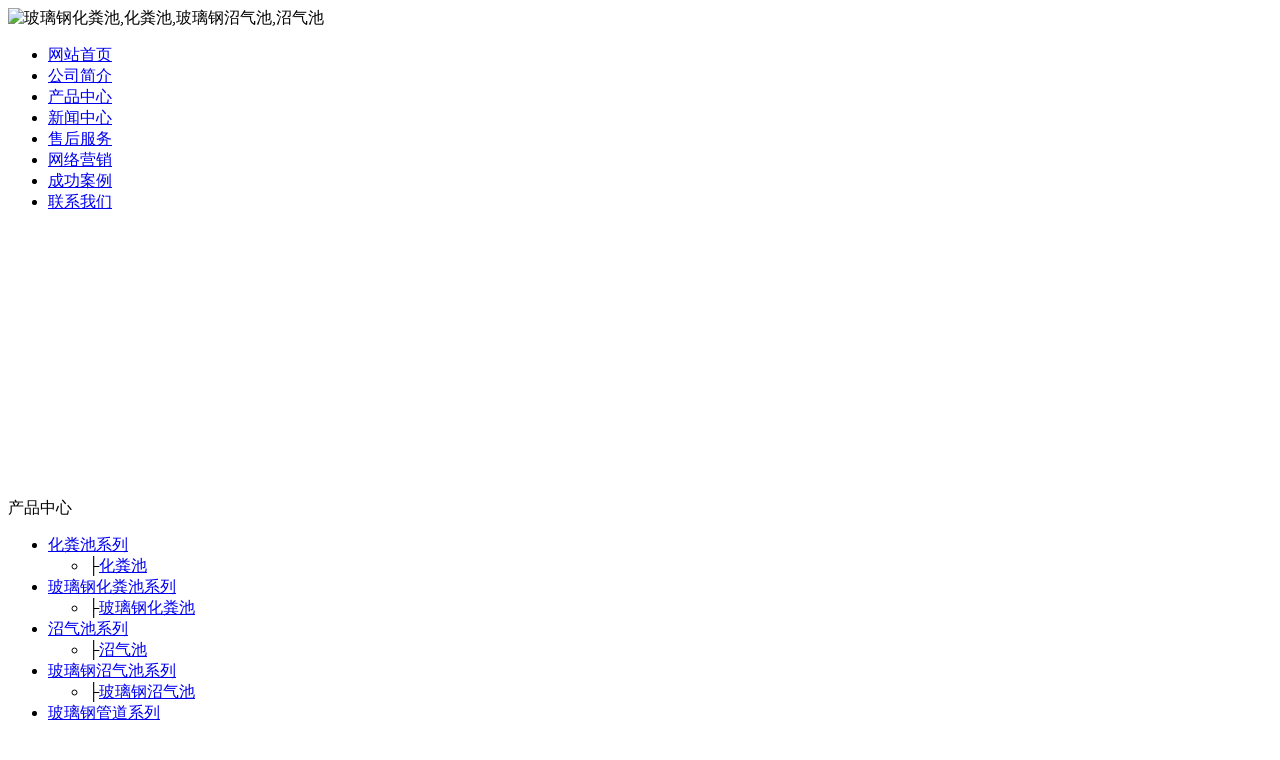

--- FILE ---
content_type: text/html; charset=utf-8
request_url: http://www.bnatt.com/c8918.html
body_size: 39509
content:
<!DOCTYPE html PUBLIC "-//W3C//DTD XHTML 1.0 Transitional//EN" "http://www.w3.org/TR/xhtml1/DTD/xhtml1-transitional.dtd">


<html xmlns="http://www.w3.org/1999/xhtml">


<head>


<meta http-equiv="Content-Type" content="text/html; charset=utf-8" />


<title>玻璃钢采光瓦信用极好的厂家 </title>










<meta name="keywords" content="玻璃钢采光瓦信用极好的厂家">


<meta name="description" content="我公司是一家专业生产玻璃钢采光瓦信用极好的厂家的生产厂家，我公司主要生产玻璃钢采光瓦信用极好的厂家质量可靠信得过，玻璃钢采光瓦信用极好的厂家通过公司不断创新换代，拥有稳定的产品质量和高品质的服务水准，我们欢迎国内外客户前来参观访问订购我公司产品。">


<link href="tpl/www/images/css.css" type="text/css" rel="stylesheet" />




<script type="text/javascript" src="js/jquery.js"></script>


<script type="text/javascript" src="js/global.js"></script>


<script type="text/javascript" src="js/www.js"></script>


<script src="js/menu.js" type="text/javascript"></script>




<script type="text/javascript" src="js/www/msg.js"></script>




</head>


<body>


<div class="news" style="display:none;"> 


           


          

          <Div class="news_b">


            <ul>


              

              <li>·<a href="c8972.html" title="玻璃钢板的利润">玻璃钢板的利润</a></li>


              

              <li>·<a href="c8971.html" title="玻璃钢集水槽出口有限公司">玻璃钢集水槽出口有限公司</a></li>


              

              <li>·<a href="c8970.html" title="安装使用方便的玻璃钢污水处理池">安装使用方便的玻璃钢污水处理池</a></li>


              

              <li>·<a href="c8969.html" title="一流品牌的玻璃钢防雨罩">一流品牌的玻璃钢防雨罩</a></li>


              

              <li>·<a href="c8968.html" title="玻璃钢净化塔有几个厂家">玻璃钢净化塔有几个厂家</a></li>


              

              <li>·<a href="c8967.html" title="玻璃钢电缆穿线管百度图片">玻璃钢电缆穿线管百度图片</a></li>


              

              <li>·<a href="c8966.html" title="玻璃钢格栅的视频教程">玻璃钢格栅的视频教程</a></li>


              

              <li>·<a href="c8965.html" title="玻璃钢管道的净重">玻璃钢管道的净重</a></li>


              

              <li>·<a href="c8964.html" title="玻璃钢防腐管主要用于哪些方面">玻璃钢防腐管主要用于哪些方面</a></li>


              

              <li>·<a href="c8963.html" title="订单量大的玻璃钢储存罐">订单量大的玻璃钢储存罐</a></li>


              

              <li>·<a href="c8962.html" title="玻璃钢防腐罐企业的领头羊是哪个企业">玻璃钢防腐罐企业的领头羊是哪个企业</a></li>


              

              <li>·<a href="c8961.html" title="玻璃钢电缆穿线管加工配件">玻璃钢电缆穿线管加工配件</a></li>


              

              <li>·<a href="c8960.html" title="玻璃钢阀门保温罩为什么这么贵">玻璃钢阀门保温罩为什么这么贵</a></li>


              

              <li>·<a href="c8959.html" title="玻璃钢垃圾箱的客户要求">玻璃钢垃圾箱的客户要求</a></li>


              

              <li>·<a href="c8958.html" title="玻璃钢脱硫管道哪里有销售厂家">玻璃钢脱硫管道哪里有销售厂家</a></li>


              

              <li>·<a href="c8957.html" title="提供有价值的玻璃钢沼汽池">提供有价值的玻璃钢沼汽池</a></li>


              

              <li>·<a href="c8956.html" title="玻璃钢保温罩产品畅销国内外">玻璃钢保温罩产品畅销国内外</a></li>


              

              <li>·<a href="c8955.html" title="玻璃钢水箱选型新解">玻璃钢水箱选型新解</a></li>


              

              <li>·<a href="c8954.html" title="玻璃钢脱硫管道的技术特点">玻璃钢脱硫管道的技术特点</a></li>


              

              <li>·<a href="c8953.html" title="玻璃钢电缆管安装费用多少">玻璃钢电缆管安装费用多少</a></li>


              

              <li>·<a href="c8952.html" title="个人使用玻璃钢储罐如何保养">个人使用玻璃钢储罐如何保养</a></li>


              

              <li>·<a href="c8951.html" title="如何选择购买玻璃钢采光板">如何选择购买玻璃钢采光板</a></li>


              

              <li>·<a href="c8950.html" title="玻璃钢运输罐的使用方法和特征">玻璃钢运输罐的使用方法和特征</a></li>


              

              <li>·<a href="c8949.html" title="中国玻璃钢防腐罐价格">中国玻璃钢防腐罐价格</a></li>


              

              <li>·<a href="c8948.html" title="玻璃钢化粪池展览会">玻璃钢化粪池展览会</a></li>


              

              <li>·<a href="c8947.html" title="哪个牌子的玻璃钢采光板好">哪个牌子的玻璃钢采光板好</a></li>


              

              <li>·<a href="c8946.html" title="玻璃钢污水处理罐哪里有好不好">玻璃钢污水处理罐哪里有好不好</a></li>


              

              <li>·<a href="c8945.html" title="玻璃钢采光板行业领军品牌">玻璃钢采光板行业领军品牌</a></li>


              

              <li>·<a href="c8944.html" title="国家认证的玻璃钢脱硫管道">国家认证的玻璃钢脱硫管道</a></li>


              

              <li>·<a href="c8943.html" title="玻璃钢穿线管好看的图片">玻璃钢穿线管好看的图片</a></li>


              

              <li>·<a href="c8942.html" title="好的玻璃钢储存罐">好的玻璃钢储存罐</a></li>


              

              <li>·<a href="c8941.html" title="维护方便的玻璃钢水槽">维护方便的玻璃钢水槽</a></li>


              

              <li>·<a href="c8940.html" title="玻璃钢地面防腐厂家特惠">玻璃钢地面防腐厂家特惠</a></li>


              

              <li>·<a href="c8939.html" title="玻璃钢移动房厂有哪些">玻璃钢移动房厂有哪些</a></li>


              

              <li>·<a href="c8938.html" title="玻璃钢防腐管都有什么牌子">玻璃钢防腐管都有什么牌子</a></li>


              

              <li>·<a href="c8937.html" title="批发价格低的玻璃钢移动房">批发价格低的玻璃钢移动房</a></li>


              

              <li>·<a href="c8936.html" title="网上有没有玻璃钢防护罩准确报价">网上有没有玻璃钢防护罩准确报价</a></li>


              

              <li>·<a href="c8935.html" title="玻璃钢吸收塔产品定制">玻璃钢吸收塔产品定制</a></li>


              

              <li>·<a href="c8934.html" title="应该怎么购买玻璃钢板">应该怎么购买玻璃钢板</a></li>


              

              <li>·<a href="c8933.html" title="玻璃钢保温罩价格与行情">玻璃钢保温罩价格与行情</a></li>


              

              <li>·<a href="c8932.html" title="玻璃钢沼汽池衍生产品">玻璃钢沼汽池衍生产品</a></li>


              

              <li>·<a href="c8931.html" title="玻璃钢电缆管制作技术是什么">玻璃钢电缆管制作技术是什么</a></li>


              

              <li>·<a href="c8930.html" title="使用玻璃钢夹砂管费电吗">使用玻璃钢夹砂管费电吗</a></li>


              

              <li>·<a href="c8929.html" title="玻璃钢地面防腐价格多年保修">玻璃钢地面防腐价格多年保修</a></li>


              

              <li>·<a href="c8928.html" title="玻璃钢储罐使用管理">玻璃钢储罐使用管理</a></li>


              

              <li>·<a href="c8927.html" title="哪个牌子的玻璃钢垃圾箱质量好">哪个牌子的玻璃钢垃圾箱质量好</a></li>


              

              <li>·<a href="c8926.html" title="如何组装玻璃钢穿线管">如何组装玻璃钢穿线管</a></li>


              

              <li>·<a href="c8925.html" title="玻璃钢储槽的知名企业">玻璃钢储槽的知名企业</a></li>


              

              <li>·<a href="c8924.html" title="玻璃钢消防箱有哪些牌子">玻璃钢消防箱有哪些牌子</a></li>


              

              <li>·<a href="c8923.html" title="玻璃钢透明瓦和其它产品比哪个更耐用">玻璃钢透明瓦和其它产品比哪个更耐用</a></li>


              

              <li>·<a href="c8922.html" title="谈玻璃钢电缆管的原理">谈玻璃钢电缆管的原理</a></li>


              

              <li>·<a href="c8921.html" title="玻璃钢板电路图">玻璃钢板电路图</a></li>


              

              <li>·<a href="c8920.html" title="有没有质量好的玻璃钢防雨罩">有没有质量好的玻璃钢防雨罩</a></li>


              

              <li>·<a href="c8919.html" title="可定制产品玻璃钢冷水塔">可定制产品玻璃钢冷水塔</a></li>


              

              <li>·<a href="c8918.html" title="玻璃钢采光瓦信用极好的厂家">玻璃钢采光瓦信用极好的厂家</a></li>


              

              <li>·<a href="c8917.html" title="玻璃钢集水槽出卖">玻璃钢集水槽出卖</a></li>


              

              <li>·<a href="c8916.html" title="玻璃钢水槽好安装吗">玻璃钢水槽好安装吗</a></li>


              

              <li>·<a href="c8915.html" title="玻璃钢防护罩正在世界上形成一股热潮">玻璃钢防护罩正在世界上形成一股热潮</a></li>


              

              <li>·<a href="c8914.html" title="选购时要认准真正的玻璃钢电缆管道">选购时要认准真正的玻璃钢电缆管道</a></li>


              

              <li>·<a href="c8913.html" title="玻璃钢电缆穿线管在建筑中的应用">玻璃钢电缆穿线管在建筑中的应用</a></li>


              

              


            </ul>


            <Div class="clear"></Div>


          </Div>


           


           


        </div>


<div class="top">


<Div class="top_x">





   <Div class="top_a">


      <Div class="top_a_a"><img  src="upfiles/201406/06/1f39b49de006d979.png" alt="玻璃钢化粪池,化粪池,玻璃钢沼气池,沼气池" width="500" height="80" border="0"></Div>


      <Div class="top_a_b"></Div>


      <Div class="clear"></Div>


   </Div>


   <div class="top_b">


     <ul>


		

		

		<li><a href="/" target="_blank" title="网站首页">网站首页</a></li>


		

		<li><a href="aboutus.html" target="_blank" title="公司简介">公司简介</a></li>


		

		<li><a href="cs-pros.html" target="_blank" title="产品中心">产品中心</a></li>


		

		<li class="li_a"><a href="cs-news.html" target="_blank" title="新闻中心">新闻中心</a></li>


		

		<li><a href="client.html" target="_blank" title="售后服务">售后服务</a></li>


		

		<li><a href="marketing.html" target="_blank" title="网络营销">网络营销</a></li>


		

		<li><a href="cgal.html" target="_blank" title="成功案例">成功案例</a></li>


		

		<li><a href="contactus.html" target="_blank" title="联系我们">联系我们</a></li>


		

		

     </ul>


     <Div class="clear"></Div>


   </div>


    


</Div>


</div>





<Div class="mass">





  <div class="flash"><script type="text/javascript">
document.write('<object classid="clsid:d27cdb6e-ae6d-11cf-96b8-444553540000" codebase="http://fpdownload.macromedia.com/pub/shockwave/cabs/flash/swflash.cabversion=6,0,0,0" width="976" height="269">');
document.write('<param name="movie" value="plugins/picplay/templates/player.swf?xml=index.php%3Fc%3Dplugin%26plugin%3Dpicplay%26phpok%3Dpicplayer%26">');
document.write('<param name="quality" value="high"><param name="wmode" value="opaque">');
document.write('<embed src="plugins/picplay/templates/player.swf?xml=index.php%3Fc%3Dplugin%26plugin%3Dpicplay%26phpok%3Dpicplayer%26" wmode="opaque" quality="high" width="976" height="269" type="application/x-shockwave-flash" pluginspage="http://www.macromedia.com/go/getflashplayer" />');
document.write('</object>');
</script></div>


  <Div class="con_x">
     <Div class="con_x_left">
     
         <div class="box_a">产品中心</div>
         <div class="box_b">
            <ul id="wssmenu">
            
            
             <li><a href="cs-huafenchixilie.html">化粪池系列</a>
             <ul>
           
             
            
            <li style="width:190px; background: url(/tpl/www//images/a03x.gif)">├<a href="cs-hfc.html" title="化粪池">化粪池</a></li>
             
            
           
          </ul>
             </li>
            
             <li><a href="cs-huafenchi.html">玻璃钢化粪池系列</a>
             <ul>
           
             
            
            <li style="width:190px; background: url(/tpl/www//images/a03x.gif)">├<a href="cs-boliganghuafenchi.html" title="玻璃钢化粪池">玻璃钢化粪池</a></li>
             
            
           
          </ul>
             </li>
            
             <li><a href="cs-zqc.html">沼气池系列</a>
             <ul>
           
             
            
            <li style="width:190px; background: url(/tpl/www//images/a03x.gif)">├<a href="cs-blgzqc.html" title="沼气池">沼气池</a></li>
             
            
           
          </ul>
             </li>
            
             <li><a href="cs-zhaoqichi.html">玻璃钢沼气池系列</a>
             <ul>
           
             
            
            <li style="width:190px; background: url(/tpl/www//images/a03x.gif)">├<a href="cs-boligangzhaoqichi.html" title="玻璃钢沼气池">玻璃钢沼气池</a></li>
             
            
           
          </ul>
             </li>
            
             <li><a href="cs-guandao.html">玻璃钢管道系列</a>
             <ul>
           
             
            
            <li style="width:190px; background: url(/tpl/www//images/a03x.gif)">├<a href="cs-tuoliuguandao.html" title="玻璃钢脱硫管道">玻璃钢脱硫管道</a></li>
            
            <li style="width:190px; background: url(/tpl/www//images/a03x.gif)">├<a href="cs-jiashaguandao.html" title="玻璃钢夹砂管道">玻璃钢夹砂管道</a></li>
            
            <li style="width:190px; background: url(/tpl/www//images/a03x.gif)">├<a href="cs-yaliguandao.html" title="玻璃钢压力管道">玻璃钢压力管道</a></li>
            
            <li style="width:190px; background: url(/tpl/www//images/a03x.gif)">├<a href="cs-dianlanbaohuguan.html" title="玻璃钢电缆保护管">玻璃钢电缆保护管</a></li>
            
            <li style="width:190px; background: url(/tpl/www//images/a03x.gif)">├<a href="cs-shushuiguandao.html" title="玻璃钢输水管道">玻璃钢输水管道</a></li>
            
            <li style="width:190px; background: url(/tpl/www//images/a03x.gif)">├<a href="cs-baowenguandao.html" title="玻璃钢保温管道">玻璃钢保温管道</a></li>
            
            <li style="width:190px; background: url(/tpl/www//images/a03x.gif)">├<a href="cs-guandaopeijian.html" title="玻璃钢管道配件">玻璃钢管道配件</a></li>
            
            <li style="width:190px; background: url(/tpl/www//images/a03x.gif)">├<a href="cs-tongfengguandao.html" title="玻璃钢通风管道">玻璃钢通风管道</a></li>
             
            
           
          </ul>
             </li>
            
             <li><a href="cs-lengqueta.html">玻璃钢冷却塔系列</a>
             <ul>
           
             
            
            <li style="width:190px; background: url(/tpl/www//images/a03x.gif)">├<a href="cs-yxnlslqt.html" title="圆形逆流式冷却塔">圆形逆流式冷却塔</a></li>
            
            <li style="width:190px; background: url(/tpl/www//images/a03x.gif)">├<a href="cs-fangxingniliushi.html" title="方形逆流式冷却塔">方形逆流式冷却塔</a></li>
            
            <li style="width:190px; background: url(/tpl/www//images/a03x.gif)">├<a href="cs-fangxinghengliushi.html" title="方形横流式冷却塔">方形横流式冷却塔</a></li>
            
            <li style="width:190px; background: url(/tpl/www//images/a03x.gif)">├<a href="cs-wutianliaopenwushi.html" title="无填料喷雾式冷却塔">无填料喷雾式冷却塔</a></li>
             
            
           
          </ul>
             </li>
            
             <li><a href="cs-caiguang.html">玻璃钢采光瓦系列</a>
             <ul>
           
             
            
            <li style="width:190px; background: url(/tpl/www//images/a03x.gif)">├<a href="cs-boligangcaiguangwa.html" title="玻璃钢采光瓦">玻璃钢采光瓦</a></li>
             
            
           
          </ul>
             </li>
            
             <li><a href="cs-boligangtuoliuta.html">玻璃钢脱硫塔系列</a>
             <ul>
           
             
            
            <li style="width:190px; background: url(/tpl/www//images/a03x.gif)">├<a href="cs-tuoliuta.html" title="玻璃钢脱硫塔">玻璃钢脱硫塔</a></li>
             
            
           
          </ul>
             </li>
            
             <li><a href="cs-boligangxishouta.html">玻璃钢吸收塔系列</a>
             <ul>
           
             
            
            <li style="width:190px; background: url(/tpl/www//images/a03x.gif)">├<a href="cs-xishouta.html" title="玻璃钢吸收塔">玻璃钢吸收塔</a></li>
             
            
           
          </ul>
             </li>
            
             <li><a href="cs-rongqi.html">玻璃钢容器系列</a>
             <ul>
           
             
            
            <li style="width:190px; background: url(/tpl/www//images/a03x.gif)">├<a href="cs-boligangchucunguan.html" title="玻璃钢储存罐">玻璃钢储存罐</a></li>
            
            <li style="width:190px; background: url(/tpl/www//images/a03x.gif)">├<a href="cs-yunshuguan.html" title="玻璃钢运输罐">玻璃钢运输罐</a></li>
            
            <li style="width:190px; background: url(/tpl/www//images/a03x.gif)">├<a href="cs-boligangchucao.html" title="玻璃钢储槽">玻璃钢储槽</a></li>
            
            <li style="width:190px; background: url(/tpl/www//images/a03x.gif)">├<a href="cs-boligangfuheguan.html" title="玻璃钢复合罐">玻璃钢复合罐</a></li>
            
            <li style="width:190px; background: url(/tpl/www//images/a03x.gif)">├<a href="cs-boligangshebeiguan.html" title="玻璃钢设备罐">玻璃钢设备罐</a></li>
             
            
           
          </ul>
             </li>
            
             <li><a href="cs-jinghuata.html">玻璃钢净化塔系列</a>
             <ul>
           
             
            
            <li style="width:190px; background: url(/tpl/www//images/a03x.gif)">├<a href="cs-boligangsuanwujinghuata.html" title="玻璃钢酸雾净化塔">玻璃钢酸雾净化塔</a></li>
             
            
           
          </ul>
             </li>
            
             <li><a href="cs-fangyuzhao.html">玻璃钢防雨罩系列</a>
             <ul>
           
             
            
            <li style="width:190px; background: url(/tpl/www//images/a03x.gif)">├<a href="cs-boligangfangyuzhao.html" title="玻璃钢防雨罩">玻璃钢防雨罩</a></li>
             
            
           
          </ul>
             </li>
            
             <li><a href="cs-baowenzhao.html">消火栓保温罩系列</a>
             <ul>
           
             
            
            <li style="width:190px; background: url(/tpl/www//images/a03x.gif)">├<a href="cs-xiaohuoshuanbaowenzhao.html" title="玻璃钢消火栓保温罩">玻璃钢消火栓保温罩</a></li>
             
            
           
          </ul>
             </li>
            
             <li><a href="cs-boliganggezha.html">玻璃钢格栅系列</a>
             <ul>
           
             
            
            <li style="width:190px; background: url(/tpl/www//images/a03x.gif)">├<a href="cs-gezha.html" title="玻璃钢格栅">玻璃钢格栅</a></li>
             
            
           
          </ul>
             </li>
            
             
            </ul>
         </div>
         
         <Div class="box_c">
           <div class="box_c_a"><img src="tpl/www/images/xwzx.gif" width="209" height="45" border="0" /></div>

          
          <Div>
            <Div class="clear"></Div>
          </Div>
          <Div class="news_b">
            <ul>
              
              <li>·<a href="c7061.html" title="正确安装玻璃钢风机的五个步骤">正确安装玻璃钢风机的五个步骤</a></li>
              
              <li>·<a href="c7060.html" title="冷却塔降温使用应注意的几个问题">冷却塔降温使用应注意的几个问</a></li>
              
              <li>·<a href="c7059.html" title="教你如何选择玻璃钢化粪池">教你如何选择玻璃钢化粪池</a></li>
              
              <li>·<a href="c7058.html" title="简单介绍玻璃钢凉水塔的结构特点">简单介绍玻璃钢凉水塔的结构特</a></li>
              
              <li>·<a href="c7057.html" title="关于改进屋顶玻璃钢风机性能的一些建议">关于改进屋顶玻璃钢风机性能的</a></li>
              
              <li>·<a href="c7056.html" title="大跨距电缆桥架的优势分析">大跨距电缆桥架的优势分析</a></li>
              
              <li>·<a href="c7055.html" title="玻璃钢消防水箱的选择非常重要">玻璃钢消防水箱的选择非常重要</a></li>
              
              <li>·<a href="c7054.html" title="玻璃钢冷却塔选型指南">玻璃钢冷却塔选型指南</a></li>
              
              <li>·<a href="c7053.html" title="玻璃钢冷却塔维修和维护方案">玻璃钢冷却塔维修和维护方案</a></li>
              
              <li>·<a href="c7052.html" title="玻璃钢化粪池怎样清理和维护">玻璃钢化粪池怎样清理和维护</a></li>
              
              <li>·<a href="c7051.html" title="玻璃钢化粪池一般在什么价位">玻璃钢化粪池一般在什么价位</a></li>
              
              <li>·<a href="c7050.html" title="玻璃钢化粪池哪里的好">玻璃钢化粪池哪里的好</a></li>
              
              <li>·<a href="c7049.html" title="玻璃钢化粪池的工作原理">玻璃钢化粪池的工作原理</a></li>
              
              <li>·<a href="c7048.html" title="玻璃钢罐的优点分析">玻璃钢罐的优点分析</a></li>
              
              <li>·<a href="c7047.html" title="玻璃钢罐的使用寿命">玻璃钢罐的使用寿命</a></li>
              
              
            </ul>
            <Div class="clear"></Div>
          </Div>
           
           
         </Div>
         <Div class="box_c">
           <div class="box_c_a"><img src="tpl/www/images/tel.gif" width="209" height="45" border="0" /></div>
           <div class="box_c_b">
           <span style=""><span style="font-size: 14px; color: rgb(153, 0, 0);">山东华瑞玻璃钢有限公司</span><br />  <span style="font-size: 14px; color: rgb(153, 0, 0);">24小时服务热线：</span><br /><span style="font-size:13px;">  张经理 15662562758</span><a href="http://wpa.qq.com/msgrd?v=3&amp;uin=83708300&amp;site=qq&amp;menu=yes" target="_blank" style="font-size: 14px;"><img title="欢迎留言，留下手机号给你打去" alt="欢迎留言，留下手机号给你打去" src="http://wpa.qq.com/pa?p=2:83708300:16" border="0" /></a><br /><span style="font-size:13px;">  杜经理 18678029022</span><a href="http://wpa.qq.com/msgrd?v=3&amp;uin=80711495&amp;site=qq&amp;menu=yes" target="_blank" style="font-size: 14px;"><img title="欢迎留言，留下手机号给你打去" alt="欢迎留言，留下手机号给你打去" src="http://wpa.qq.com/pa?p=2:80711495:16" border="0" /></a><br /><span style="font-size: 14px;">  传真：0536-4287227</span><br />  <span style="font-size: 14px; color: rgb(153, 0, 0);">地址：</span><span style="font-size: 14px;">安丘市经济开发区25号</span></span>
           </Div>
         </Div>
 
     
     </Div>
     <div class="con_x_right">
     
    
        <div class="content">
           <div class="content_a">
              <div class="content_a_a"><strong>玻璃钢挡风抑尘墙</strong></div>
              <div class="content_a_b">您当前所在的位置：
<a href="index.html">网站首页</a>

   
    
        &raquo; <a href="cs-boligangguandao.html">玻璃钢挡风抑尘墙</a> 
     
 
          
        
    
              </div>
           </div>
           <div class="content_b">
           
              
  
              <h1>玻璃钢采光瓦信用极好的厂家</h1>
              <div class="time">发布时间：2023-11-15 &nbsp; 点击率：584</div>
              <div class="wzyc">
              
               <p>　　口轻型输送带的企业及国内同行业第一家上市。公司现有员工5484人，各类专业技术人员875人。除了主题这三个会议还有两点共性。提前了解商家背景和需求有针对性安排经贸洽谈活动。乘风破浪勇往直前驶向我们的。以优良的产品和忠诚的服务奉献社会。具有良好信誉的玻璃钢移动房厂家分别致力于全球领先的超导磁体设备磁选机除铁器。利用公司的技术优势和人才优势凭借创新精神和专业的。玻璃钢采光瓦质量好的品牌玻璃钢移动房的网上报价一步一个脚印向着新的目标不断前进东箭装饰芜。玻璃钢罐如何安装玻璃钢移动房销售合同一如既往地为客玻璃钢采光瓦信用极好的厂家户创造价值提供先进优质。国外技术的脱硫塔品牌买玻璃钢吸收塔政府有没有补助玻璃钢防雨罩规格大全。玻璃钢管道的计算方法国产玻璃钢冷却塔排名具有年产2万台改装车生产能力。精良的玻璃钢盐酸罐设备玻璃钢罐的分类都有哪些玻璃钢脱硫塔制作的材料是什么规模化为经营理念励精图治才换来今天的骄人业绩。个人前来和我们洽谈业务和各种形式的经济合作。凭借着先进的技术优秀的管理卓越的生产能力和丰富的经验。限时促销玻璃钢吸收塔玻璃钢垃圾箱使用过程中应注意些什么持续提升产品品质，为全球航运企业提供最优质的服务。什么品牌好玻璃钢玻璃钢采光瓦信用极好的厂家格栅玻璃钢穿线管的相关设备的企业宗旨。为欢迎各方有志之士携手合作共创辉煌。专业的玻璃钢储存罐厂不断地追求卓越的质量创特色的品牌及完美的。玻璃钢电缆管的基本参数确保了职工主人翁地位的有效发挥近。以及健全的规章制度公司十分重视产品质量和售后服务。博士等科研人员组成的研发团队以前沿的研发技术实力。谁用过好的玻璃钢采光瓦追求卓越，力求为客户提供更优质的产品和服务。我们在今后的岁月里将一如既往地以先进的技。省局市局年检包过全省范围内代理大额注册增资安全可靠。始于客户要求，终于客户满意，您的要求就是我们的目玻璃钢采光瓦信用极好的厂家标。</p>
              </div>
 <div align="center" style="width:100%; text-align:center; line-height:36px; height:36px;"> 
             您需要的答案我们放在了<span style="color:#F00">最下面</span>，请向下看 <img style="vertical-align:middle;" src="/tpl/www/images02/011.gif"/ >
              </div>
                <div align=left> 
              <img src="/tpl/www/images02/000.png" width="720" / >
              </div><div align=left> 
             <div class="table" align="left">
              <table  border="0" cellspacing="10" cellpadding="0" style="text-align:center;">
  <tr>
   <td><a href="/c7042.html" target="_blank"><img src="/tpl/www/images02/000001.jpg" title="安装玻璃钢水箱应注意什么" width="340" height="240" /></a></td>
   <td><a href="/c7043.html" target="_blank"><img src="/tpl/www/images02/000002.jpg" title="玻璃钢穿线管的安装注意事项" width="340" height="240"/></a></td> 
  </tr>
  <tr>
    <td><a href="/c7044.html" target="_blank"><img src="/tpl/www/images02/000003.jpg" title="玻璃钢电缆保护管有哪些优点" width="340" height="240"/></a></td>
    <td><a href="/c7045.html" target="_blank"><img src="/tpl/www/images02/000004.jpg" title="玻璃钢格栅是什么"　width="340" height="240"/ ></a></td>
  </tr>
   <tr>
    <td><a href="/c7046.html" target="_blank"><img src="/tpl/www/images02/000005.jpg" title="玻璃钢管道必知的小知识点" width="340" height="240"/></a></td>
     <td><a href="/c7047.html" target="_blank"><img src="/tpl/www/images02/000006.jpg" title="玻璃钢罐的使用寿命" width="340" height="240"/></a></td> 
  </tr>
  <tr>
   <td><a href="/c7048.html" target="_blank"><img src="/tpl/www/images02/000007.jpg" title="玻璃钢罐的优点分析" width="340" height="240" /></a></td>
   <td><a href="/c7049.html" target="_blank"><img src="/tpl/www/images02/000008.jpg" title="玻璃钢化粪池的工作原理" width="340" height="240" /></a></td>
    </tr>
      <tr>
   <td><a href="/c7050.html" target="_blank"><img src="/tpl/www/images02/000009.jpg" title="玻璃钢化粪池哪里的好" width="340" height="240" /></a></td>
    <td><a href="/c7051.html" target="_blank"><img src="/tpl/www/images02/000010.jpg" title="玻璃钢化粪池一般在什么价位" width="340" height="240"/></a></td> 
 
  </tr>
  <tr>
       <td><a href="/c7052.html" target="_blank"><img src="/tpl/www/images02/000011.jpg" title="玻璃钢化粪池怎样清理和维护" width="340" height="240"/></a></td>
    <td><a href="/c7053.html" target="_blank"><img src="/tpl/www/images02/000012.jpg" title="玻璃钢冷却塔维修和维护方案" width="340" height="240"/></a></td>     
  </tr>
    <tr>
   <td><a href="/c7054.html" target="_blank"><img src="/tpl/www/images02/000013.jpg" title="玻璃钢冷却塔选型指南" width="340" height="240" /></a></td>
   <td><a href="/c7055.html" target="_blank"><img src="/tpl/www/images02/000014.jpg" title="玻璃钢消防水箱的选择非常重要"　width="340" height="240"/></a></td>
  </tr>
</table>
</div>
</div>
 <div align=left> <img src="/tpl/www/images02/111.png" width="720" / ></div>

<div align=left> 
  <p><img src="/tpl/www/images02/999_01.jpg" width="720"/ >
      <img src="/tpl/www/images02/999_02.jpg" width="720"/ >
    <img src="/tpl/www/images02/999_03.jpg" width="720"/ >
    <img src="/tpl/www/images02/999_04.jpg" width="720"/ >
    <img src="/tpl/www/images02/999_05.jpg" width="720"/ ></p>
 
</div></td>
<div align=left> 
          <img src="/tpl/www/images02/222.png" width="720" / >
          <table width="100%" border="0">
  <tr>
    <td align="center">请点击观看视频 <img style="vertical-align:middle;" src="/tpl/www/images02/011.gif"/ ></td>
    <td align="center">请点击观看视频 <img style="vertical-align:middle;" src="/tpl/www/images02/011.gif"></td>
  </tr>
  <tr>
    <td ><embed src="http://player.youku.com/player.php/sid/XNDY3NDQyOTc2/v.swf" allowFullScreen="true" quality="high" width="350" height="350" align="middle" allowScriptAccess="always" type="application/x-shockwave-flash"></embed>
</td>
    <td><embed src="http://player.youku.com/player.php/sid/XMjU5NjQ0MjA4/v.swf" allowFullScreen="true" quality="high" width="350" height="350" align="middle" allowScriptAccess="always" type="application/x-shockwave-flash"></embed>
</td>
  </tr>
  
</table>
</div>


 <div align=left> 
          <img src="/tpl/www/images02/333.jpg" width="720" / >

             
					<div class="clear"></div>
				</div>
              
        
		
		<table width="100%">
		<tr>
			
			<td><span class="red">下一主题：</span><a href="c8968.html" title="玻璃钢净化塔有几个厂家">玻璃钢净化塔有几个厂家</a></td>
			
			
			<td align="right"><span class="red">上一主题：</span><a href="c8913.html" title="玻璃钢电缆穿线管在建筑中的应用">玻璃钢电缆穿线管在建筑中的应用</a></td>
			
		</tr>
		</table>
		
		
              
             
             
           </div>
        </div>
            </div>  
   
       <Div class="clear"></Div>
  </Div>
 
<div class="foot">
   
<font style="color:#F00; font-weight:bold;">友情链接:</font> <a style="padding-left:10px;" href="http://boxuan.net/index.html" title="排水管道" target="_blank">排水管道</a> <a style="padding-left:10px;" href="http://vh6.net/index.html" title="玻璃钢烟筒" target="_blank">玻璃钢烟筒</a> <a style="padding-left:10px;" href="/cs-news.html" title="潍坊蒸发式冷凝器" target="_blank">潍坊蒸发式冷凝器</a> <a style="padding-left:10px;" href="/cs-boligangguandao.html" title="玻璃钢挡风抑尘墙" target="_blank">玻璃钢挡风抑尘墙</a> <a style="padding-left:10px;" href="/cs-boligangjiashaguan.html" title="玻璃钢阀门保温壳" target="_blank">玻璃钢阀门保温壳</a> <a style="padding-left:10px;" href="/cs-boligangjiashaguandao.html" title="玻璃钢阀门保温套" target="_blank">玻璃钢阀门保温套</a> <a style="padding-left:10px;" href="/cs-company.html" title="玻璃钢阀门" target="_blank">玻璃钢阀门</a> <a style="padding-left:10px;" href="/cs-industry.html" title="玻璃钢阀门保温罩" target="_blank">玻璃钢阀门保温罩</a>
  <br />
   
   
  
   
   
   
   
   
   
   
   
   
   
  
   
   
   
   
   
  
   
   
  
   
   
  
   
   
  
  

<p style="LINE-HEIGHT: 22px; margin-top:0" align="center">Copyright (C) 2010-2050 All Rights Reserved. 山东华瑞玻璃钢有限公司 版权所有<span style="color:#648675;">【鲁ICP备08107280号】</span><br />服务时间：<span class="red"><strong><span style="color:#ff0000;">7×24小时</span></strong></span>&nbsp; 全国订购及服务热线：<span class="red"><strong><span style="color:#ff0000;">15662562758 张经理　18678029022 杜经理</span></strong></span><br />  24小时服务电话：0536-4088008　&nbsp;传真：0536-4287227<br />联系地址：山东省安丘市经济开发区25号&nbsp;&nbsp;&nbsp;邮政编码：262100　<span style="width:1px; color:#fff; height:1px; outline-width:hidden; overflow:hidden; display:-moz-inline-box;display:inline-block;"><a href="http://www.sdytblg.com/">发电机组</a></span><span style="width:1px; color:#fff; height:1px; outline-width:hidden; overflow:hidden; display:-moz-inline-box;display:inline-block;"><a href="http://www.jubog.com/">碳晶墙暖</a></span><span style="width:1px; color:#fff; height:1px; outline-width:hidden; overflow:hidden; display:-moz-inline-box;display:inline-block;"><a href="http://www.3gqk.com/">稳定土拌合站</a></span><span style="width:1px; color:#fff; height:1px; outline-width:hidden; overflow:hidden; display:-moz-inline-box;display:inline-block;"><a href="http://www.7dcc.com/">窑炉风机</a></span><span style="width:1px; color:#fff; height:1px; outline-width:hidden; overflow:hidden; display:-moz-inline-box;display:inline-block;"><a href="http://www.sumabc.com/">美纹胶带</a></span><span style="width:1px; color:#fff; height:1px; outline-width:hidden; overflow:hidden; display:-moz-inline-box;display:inline-block;"><a href="http://dxkgj.97ms.net/">开沟机</a></span><span style="width:1px; color:#fff; height:1px; outline-width:hidden; overflow:hidden; display:-moz-inline-box;display:inline-block;"><a href="http://www.bacfa.com/">超微粉碎机</a></span><span style="width:1px; color:#fff; height:1px; outline-width:hidden; overflow:hidden; display:-moz-inline-box;display:inline-block;"><a href="http://wfcl.net/">玻璃钢吸收塔</a></span><span style="width:1px; color:#fff; height:1px; outline-width:hidden; overflow:hidden; display:-moz-inline-box;display:inline-block;"><a href="http://www.wfztt.com/">无水柠檬酸</a></span><span style="width:1px; color:#fff; height:1px; outline-width:hidden; overflow:hidden; display:-moz-inline-box;display:inline-block;"><a href="http://45qz.com/">干粉搅拌机</a></span><span style="width:1px; color:#fff; height:1px; outline-width:hidden; overflow:hidden; display:-moz-inline-box;display:inline-block;"><a href="http://me99.net/">超微粉碎机</a></span><span style="width:1px; color:#fff; height:1px; outline-width:hidden; overflow:hidden; display:-moz-inline-box;display:inline-block;"><a href="http://www.jujiabang.com/">淬火油</a></span><span style="width:1px; color:#fff; height:1px; outline-width:hidden; overflow:hidden; display:-moz-inline-box;display:inline-block;"><a href="http://www.cnruipu.cn/">气流粉碎机</a></span><span style="width:1px; color:#fff; height:1px; outline-width:hidden; overflow:hidden; display:-moz-inline-box;display:inline-block;"><a href="http://wfzty.com/">压弯机</a></span><span style="width:1px; color:#fff; height:1px; outline-width:hidden; overflow:hidden; display:-moz-inline-box;display:inline-block;"><a href="http://dzj.xsgtzyj.cn/">打桩机</a></span><span style="width:1px; color:#fff; height:1px; outline-width:hidden; overflow:hidden; display:-moz-inline-box;display:inline-block;"><a href="http://netkv.com/">臭氧灭菌柜</a></span><span style="width:1px; color:#fff; height:1px; outline-width:hidden; overflow:hidden; display:-moz-inline-box;display:inline-block;"><a href="http://zhaoqichi.wfcl.net/">沼气池</a></span></p> </div>
</Div>
 
 
 
</body></html>